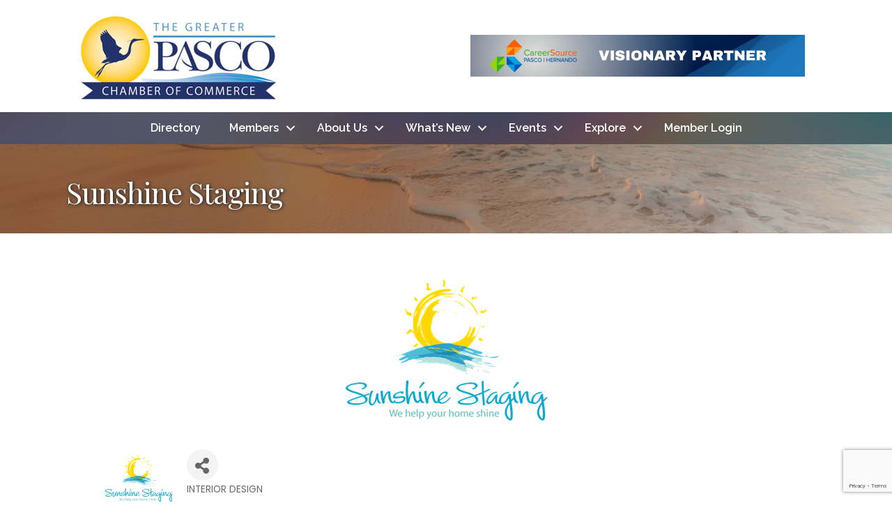

--- FILE ---
content_type: text/html; charset=utf-8
request_url: https://www.google.com/recaptcha/enterprise/anchor?ar=1&k=6LfI_T8rAAAAAMkWHrLP_GfSf3tLy9tKa839wcWa&co=aHR0cHM6Ly9tZW1iZXJzLmdyZWF0ZXJwYXNjby5jb206NDQz&hl=en&v=PoyoqOPhxBO7pBk68S4YbpHZ&size=invisible&anchor-ms=20000&execute-ms=30000&cb=n7jo7tvsn8e4
body_size: 49813
content:
<!DOCTYPE HTML><html dir="ltr" lang="en"><head><meta http-equiv="Content-Type" content="text/html; charset=UTF-8">
<meta http-equiv="X-UA-Compatible" content="IE=edge">
<title>reCAPTCHA</title>
<style type="text/css">
/* cyrillic-ext */
@font-face {
  font-family: 'Roboto';
  font-style: normal;
  font-weight: 400;
  font-stretch: 100%;
  src: url(//fonts.gstatic.com/s/roboto/v48/KFO7CnqEu92Fr1ME7kSn66aGLdTylUAMa3GUBHMdazTgWw.woff2) format('woff2');
  unicode-range: U+0460-052F, U+1C80-1C8A, U+20B4, U+2DE0-2DFF, U+A640-A69F, U+FE2E-FE2F;
}
/* cyrillic */
@font-face {
  font-family: 'Roboto';
  font-style: normal;
  font-weight: 400;
  font-stretch: 100%;
  src: url(//fonts.gstatic.com/s/roboto/v48/KFO7CnqEu92Fr1ME7kSn66aGLdTylUAMa3iUBHMdazTgWw.woff2) format('woff2');
  unicode-range: U+0301, U+0400-045F, U+0490-0491, U+04B0-04B1, U+2116;
}
/* greek-ext */
@font-face {
  font-family: 'Roboto';
  font-style: normal;
  font-weight: 400;
  font-stretch: 100%;
  src: url(//fonts.gstatic.com/s/roboto/v48/KFO7CnqEu92Fr1ME7kSn66aGLdTylUAMa3CUBHMdazTgWw.woff2) format('woff2');
  unicode-range: U+1F00-1FFF;
}
/* greek */
@font-face {
  font-family: 'Roboto';
  font-style: normal;
  font-weight: 400;
  font-stretch: 100%;
  src: url(//fonts.gstatic.com/s/roboto/v48/KFO7CnqEu92Fr1ME7kSn66aGLdTylUAMa3-UBHMdazTgWw.woff2) format('woff2');
  unicode-range: U+0370-0377, U+037A-037F, U+0384-038A, U+038C, U+038E-03A1, U+03A3-03FF;
}
/* math */
@font-face {
  font-family: 'Roboto';
  font-style: normal;
  font-weight: 400;
  font-stretch: 100%;
  src: url(//fonts.gstatic.com/s/roboto/v48/KFO7CnqEu92Fr1ME7kSn66aGLdTylUAMawCUBHMdazTgWw.woff2) format('woff2');
  unicode-range: U+0302-0303, U+0305, U+0307-0308, U+0310, U+0312, U+0315, U+031A, U+0326-0327, U+032C, U+032F-0330, U+0332-0333, U+0338, U+033A, U+0346, U+034D, U+0391-03A1, U+03A3-03A9, U+03B1-03C9, U+03D1, U+03D5-03D6, U+03F0-03F1, U+03F4-03F5, U+2016-2017, U+2034-2038, U+203C, U+2040, U+2043, U+2047, U+2050, U+2057, U+205F, U+2070-2071, U+2074-208E, U+2090-209C, U+20D0-20DC, U+20E1, U+20E5-20EF, U+2100-2112, U+2114-2115, U+2117-2121, U+2123-214F, U+2190, U+2192, U+2194-21AE, U+21B0-21E5, U+21F1-21F2, U+21F4-2211, U+2213-2214, U+2216-22FF, U+2308-230B, U+2310, U+2319, U+231C-2321, U+2336-237A, U+237C, U+2395, U+239B-23B7, U+23D0, U+23DC-23E1, U+2474-2475, U+25AF, U+25B3, U+25B7, U+25BD, U+25C1, U+25CA, U+25CC, U+25FB, U+266D-266F, U+27C0-27FF, U+2900-2AFF, U+2B0E-2B11, U+2B30-2B4C, U+2BFE, U+3030, U+FF5B, U+FF5D, U+1D400-1D7FF, U+1EE00-1EEFF;
}
/* symbols */
@font-face {
  font-family: 'Roboto';
  font-style: normal;
  font-weight: 400;
  font-stretch: 100%;
  src: url(//fonts.gstatic.com/s/roboto/v48/KFO7CnqEu92Fr1ME7kSn66aGLdTylUAMaxKUBHMdazTgWw.woff2) format('woff2');
  unicode-range: U+0001-000C, U+000E-001F, U+007F-009F, U+20DD-20E0, U+20E2-20E4, U+2150-218F, U+2190, U+2192, U+2194-2199, U+21AF, U+21E6-21F0, U+21F3, U+2218-2219, U+2299, U+22C4-22C6, U+2300-243F, U+2440-244A, U+2460-24FF, U+25A0-27BF, U+2800-28FF, U+2921-2922, U+2981, U+29BF, U+29EB, U+2B00-2BFF, U+4DC0-4DFF, U+FFF9-FFFB, U+10140-1018E, U+10190-1019C, U+101A0, U+101D0-101FD, U+102E0-102FB, U+10E60-10E7E, U+1D2C0-1D2D3, U+1D2E0-1D37F, U+1F000-1F0FF, U+1F100-1F1AD, U+1F1E6-1F1FF, U+1F30D-1F30F, U+1F315, U+1F31C, U+1F31E, U+1F320-1F32C, U+1F336, U+1F378, U+1F37D, U+1F382, U+1F393-1F39F, U+1F3A7-1F3A8, U+1F3AC-1F3AF, U+1F3C2, U+1F3C4-1F3C6, U+1F3CA-1F3CE, U+1F3D4-1F3E0, U+1F3ED, U+1F3F1-1F3F3, U+1F3F5-1F3F7, U+1F408, U+1F415, U+1F41F, U+1F426, U+1F43F, U+1F441-1F442, U+1F444, U+1F446-1F449, U+1F44C-1F44E, U+1F453, U+1F46A, U+1F47D, U+1F4A3, U+1F4B0, U+1F4B3, U+1F4B9, U+1F4BB, U+1F4BF, U+1F4C8-1F4CB, U+1F4D6, U+1F4DA, U+1F4DF, U+1F4E3-1F4E6, U+1F4EA-1F4ED, U+1F4F7, U+1F4F9-1F4FB, U+1F4FD-1F4FE, U+1F503, U+1F507-1F50B, U+1F50D, U+1F512-1F513, U+1F53E-1F54A, U+1F54F-1F5FA, U+1F610, U+1F650-1F67F, U+1F687, U+1F68D, U+1F691, U+1F694, U+1F698, U+1F6AD, U+1F6B2, U+1F6B9-1F6BA, U+1F6BC, U+1F6C6-1F6CF, U+1F6D3-1F6D7, U+1F6E0-1F6EA, U+1F6F0-1F6F3, U+1F6F7-1F6FC, U+1F700-1F7FF, U+1F800-1F80B, U+1F810-1F847, U+1F850-1F859, U+1F860-1F887, U+1F890-1F8AD, U+1F8B0-1F8BB, U+1F8C0-1F8C1, U+1F900-1F90B, U+1F93B, U+1F946, U+1F984, U+1F996, U+1F9E9, U+1FA00-1FA6F, U+1FA70-1FA7C, U+1FA80-1FA89, U+1FA8F-1FAC6, U+1FACE-1FADC, U+1FADF-1FAE9, U+1FAF0-1FAF8, U+1FB00-1FBFF;
}
/* vietnamese */
@font-face {
  font-family: 'Roboto';
  font-style: normal;
  font-weight: 400;
  font-stretch: 100%;
  src: url(//fonts.gstatic.com/s/roboto/v48/KFO7CnqEu92Fr1ME7kSn66aGLdTylUAMa3OUBHMdazTgWw.woff2) format('woff2');
  unicode-range: U+0102-0103, U+0110-0111, U+0128-0129, U+0168-0169, U+01A0-01A1, U+01AF-01B0, U+0300-0301, U+0303-0304, U+0308-0309, U+0323, U+0329, U+1EA0-1EF9, U+20AB;
}
/* latin-ext */
@font-face {
  font-family: 'Roboto';
  font-style: normal;
  font-weight: 400;
  font-stretch: 100%;
  src: url(//fonts.gstatic.com/s/roboto/v48/KFO7CnqEu92Fr1ME7kSn66aGLdTylUAMa3KUBHMdazTgWw.woff2) format('woff2');
  unicode-range: U+0100-02BA, U+02BD-02C5, U+02C7-02CC, U+02CE-02D7, U+02DD-02FF, U+0304, U+0308, U+0329, U+1D00-1DBF, U+1E00-1E9F, U+1EF2-1EFF, U+2020, U+20A0-20AB, U+20AD-20C0, U+2113, U+2C60-2C7F, U+A720-A7FF;
}
/* latin */
@font-face {
  font-family: 'Roboto';
  font-style: normal;
  font-weight: 400;
  font-stretch: 100%;
  src: url(//fonts.gstatic.com/s/roboto/v48/KFO7CnqEu92Fr1ME7kSn66aGLdTylUAMa3yUBHMdazQ.woff2) format('woff2');
  unicode-range: U+0000-00FF, U+0131, U+0152-0153, U+02BB-02BC, U+02C6, U+02DA, U+02DC, U+0304, U+0308, U+0329, U+2000-206F, U+20AC, U+2122, U+2191, U+2193, U+2212, U+2215, U+FEFF, U+FFFD;
}
/* cyrillic-ext */
@font-face {
  font-family: 'Roboto';
  font-style: normal;
  font-weight: 500;
  font-stretch: 100%;
  src: url(//fonts.gstatic.com/s/roboto/v48/KFO7CnqEu92Fr1ME7kSn66aGLdTylUAMa3GUBHMdazTgWw.woff2) format('woff2');
  unicode-range: U+0460-052F, U+1C80-1C8A, U+20B4, U+2DE0-2DFF, U+A640-A69F, U+FE2E-FE2F;
}
/* cyrillic */
@font-face {
  font-family: 'Roboto';
  font-style: normal;
  font-weight: 500;
  font-stretch: 100%;
  src: url(//fonts.gstatic.com/s/roboto/v48/KFO7CnqEu92Fr1ME7kSn66aGLdTylUAMa3iUBHMdazTgWw.woff2) format('woff2');
  unicode-range: U+0301, U+0400-045F, U+0490-0491, U+04B0-04B1, U+2116;
}
/* greek-ext */
@font-face {
  font-family: 'Roboto';
  font-style: normal;
  font-weight: 500;
  font-stretch: 100%;
  src: url(//fonts.gstatic.com/s/roboto/v48/KFO7CnqEu92Fr1ME7kSn66aGLdTylUAMa3CUBHMdazTgWw.woff2) format('woff2');
  unicode-range: U+1F00-1FFF;
}
/* greek */
@font-face {
  font-family: 'Roboto';
  font-style: normal;
  font-weight: 500;
  font-stretch: 100%;
  src: url(//fonts.gstatic.com/s/roboto/v48/KFO7CnqEu92Fr1ME7kSn66aGLdTylUAMa3-UBHMdazTgWw.woff2) format('woff2');
  unicode-range: U+0370-0377, U+037A-037F, U+0384-038A, U+038C, U+038E-03A1, U+03A3-03FF;
}
/* math */
@font-face {
  font-family: 'Roboto';
  font-style: normal;
  font-weight: 500;
  font-stretch: 100%;
  src: url(//fonts.gstatic.com/s/roboto/v48/KFO7CnqEu92Fr1ME7kSn66aGLdTylUAMawCUBHMdazTgWw.woff2) format('woff2');
  unicode-range: U+0302-0303, U+0305, U+0307-0308, U+0310, U+0312, U+0315, U+031A, U+0326-0327, U+032C, U+032F-0330, U+0332-0333, U+0338, U+033A, U+0346, U+034D, U+0391-03A1, U+03A3-03A9, U+03B1-03C9, U+03D1, U+03D5-03D6, U+03F0-03F1, U+03F4-03F5, U+2016-2017, U+2034-2038, U+203C, U+2040, U+2043, U+2047, U+2050, U+2057, U+205F, U+2070-2071, U+2074-208E, U+2090-209C, U+20D0-20DC, U+20E1, U+20E5-20EF, U+2100-2112, U+2114-2115, U+2117-2121, U+2123-214F, U+2190, U+2192, U+2194-21AE, U+21B0-21E5, U+21F1-21F2, U+21F4-2211, U+2213-2214, U+2216-22FF, U+2308-230B, U+2310, U+2319, U+231C-2321, U+2336-237A, U+237C, U+2395, U+239B-23B7, U+23D0, U+23DC-23E1, U+2474-2475, U+25AF, U+25B3, U+25B7, U+25BD, U+25C1, U+25CA, U+25CC, U+25FB, U+266D-266F, U+27C0-27FF, U+2900-2AFF, U+2B0E-2B11, U+2B30-2B4C, U+2BFE, U+3030, U+FF5B, U+FF5D, U+1D400-1D7FF, U+1EE00-1EEFF;
}
/* symbols */
@font-face {
  font-family: 'Roboto';
  font-style: normal;
  font-weight: 500;
  font-stretch: 100%;
  src: url(//fonts.gstatic.com/s/roboto/v48/KFO7CnqEu92Fr1ME7kSn66aGLdTylUAMaxKUBHMdazTgWw.woff2) format('woff2');
  unicode-range: U+0001-000C, U+000E-001F, U+007F-009F, U+20DD-20E0, U+20E2-20E4, U+2150-218F, U+2190, U+2192, U+2194-2199, U+21AF, U+21E6-21F0, U+21F3, U+2218-2219, U+2299, U+22C4-22C6, U+2300-243F, U+2440-244A, U+2460-24FF, U+25A0-27BF, U+2800-28FF, U+2921-2922, U+2981, U+29BF, U+29EB, U+2B00-2BFF, U+4DC0-4DFF, U+FFF9-FFFB, U+10140-1018E, U+10190-1019C, U+101A0, U+101D0-101FD, U+102E0-102FB, U+10E60-10E7E, U+1D2C0-1D2D3, U+1D2E0-1D37F, U+1F000-1F0FF, U+1F100-1F1AD, U+1F1E6-1F1FF, U+1F30D-1F30F, U+1F315, U+1F31C, U+1F31E, U+1F320-1F32C, U+1F336, U+1F378, U+1F37D, U+1F382, U+1F393-1F39F, U+1F3A7-1F3A8, U+1F3AC-1F3AF, U+1F3C2, U+1F3C4-1F3C6, U+1F3CA-1F3CE, U+1F3D4-1F3E0, U+1F3ED, U+1F3F1-1F3F3, U+1F3F5-1F3F7, U+1F408, U+1F415, U+1F41F, U+1F426, U+1F43F, U+1F441-1F442, U+1F444, U+1F446-1F449, U+1F44C-1F44E, U+1F453, U+1F46A, U+1F47D, U+1F4A3, U+1F4B0, U+1F4B3, U+1F4B9, U+1F4BB, U+1F4BF, U+1F4C8-1F4CB, U+1F4D6, U+1F4DA, U+1F4DF, U+1F4E3-1F4E6, U+1F4EA-1F4ED, U+1F4F7, U+1F4F9-1F4FB, U+1F4FD-1F4FE, U+1F503, U+1F507-1F50B, U+1F50D, U+1F512-1F513, U+1F53E-1F54A, U+1F54F-1F5FA, U+1F610, U+1F650-1F67F, U+1F687, U+1F68D, U+1F691, U+1F694, U+1F698, U+1F6AD, U+1F6B2, U+1F6B9-1F6BA, U+1F6BC, U+1F6C6-1F6CF, U+1F6D3-1F6D7, U+1F6E0-1F6EA, U+1F6F0-1F6F3, U+1F6F7-1F6FC, U+1F700-1F7FF, U+1F800-1F80B, U+1F810-1F847, U+1F850-1F859, U+1F860-1F887, U+1F890-1F8AD, U+1F8B0-1F8BB, U+1F8C0-1F8C1, U+1F900-1F90B, U+1F93B, U+1F946, U+1F984, U+1F996, U+1F9E9, U+1FA00-1FA6F, U+1FA70-1FA7C, U+1FA80-1FA89, U+1FA8F-1FAC6, U+1FACE-1FADC, U+1FADF-1FAE9, U+1FAF0-1FAF8, U+1FB00-1FBFF;
}
/* vietnamese */
@font-face {
  font-family: 'Roboto';
  font-style: normal;
  font-weight: 500;
  font-stretch: 100%;
  src: url(//fonts.gstatic.com/s/roboto/v48/KFO7CnqEu92Fr1ME7kSn66aGLdTylUAMa3OUBHMdazTgWw.woff2) format('woff2');
  unicode-range: U+0102-0103, U+0110-0111, U+0128-0129, U+0168-0169, U+01A0-01A1, U+01AF-01B0, U+0300-0301, U+0303-0304, U+0308-0309, U+0323, U+0329, U+1EA0-1EF9, U+20AB;
}
/* latin-ext */
@font-face {
  font-family: 'Roboto';
  font-style: normal;
  font-weight: 500;
  font-stretch: 100%;
  src: url(//fonts.gstatic.com/s/roboto/v48/KFO7CnqEu92Fr1ME7kSn66aGLdTylUAMa3KUBHMdazTgWw.woff2) format('woff2');
  unicode-range: U+0100-02BA, U+02BD-02C5, U+02C7-02CC, U+02CE-02D7, U+02DD-02FF, U+0304, U+0308, U+0329, U+1D00-1DBF, U+1E00-1E9F, U+1EF2-1EFF, U+2020, U+20A0-20AB, U+20AD-20C0, U+2113, U+2C60-2C7F, U+A720-A7FF;
}
/* latin */
@font-face {
  font-family: 'Roboto';
  font-style: normal;
  font-weight: 500;
  font-stretch: 100%;
  src: url(//fonts.gstatic.com/s/roboto/v48/KFO7CnqEu92Fr1ME7kSn66aGLdTylUAMa3yUBHMdazQ.woff2) format('woff2');
  unicode-range: U+0000-00FF, U+0131, U+0152-0153, U+02BB-02BC, U+02C6, U+02DA, U+02DC, U+0304, U+0308, U+0329, U+2000-206F, U+20AC, U+2122, U+2191, U+2193, U+2212, U+2215, U+FEFF, U+FFFD;
}
/* cyrillic-ext */
@font-face {
  font-family: 'Roboto';
  font-style: normal;
  font-weight: 900;
  font-stretch: 100%;
  src: url(//fonts.gstatic.com/s/roboto/v48/KFO7CnqEu92Fr1ME7kSn66aGLdTylUAMa3GUBHMdazTgWw.woff2) format('woff2');
  unicode-range: U+0460-052F, U+1C80-1C8A, U+20B4, U+2DE0-2DFF, U+A640-A69F, U+FE2E-FE2F;
}
/* cyrillic */
@font-face {
  font-family: 'Roboto';
  font-style: normal;
  font-weight: 900;
  font-stretch: 100%;
  src: url(//fonts.gstatic.com/s/roboto/v48/KFO7CnqEu92Fr1ME7kSn66aGLdTylUAMa3iUBHMdazTgWw.woff2) format('woff2');
  unicode-range: U+0301, U+0400-045F, U+0490-0491, U+04B0-04B1, U+2116;
}
/* greek-ext */
@font-face {
  font-family: 'Roboto';
  font-style: normal;
  font-weight: 900;
  font-stretch: 100%;
  src: url(//fonts.gstatic.com/s/roboto/v48/KFO7CnqEu92Fr1ME7kSn66aGLdTylUAMa3CUBHMdazTgWw.woff2) format('woff2');
  unicode-range: U+1F00-1FFF;
}
/* greek */
@font-face {
  font-family: 'Roboto';
  font-style: normal;
  font-weight: 900;
  font-stretch: 100%;
  src: url(//fonts.gstatic.com/s/roboto/v48/KFO7CnqEu92Fr1ME7kSn66aGLdTylUAMa3-UBHMdazTgWw.woff2) format('woff2');
  unicode-range: U+0370-0377, U+037A-037F, U+0384-038A, U+038C, U+038E-03A1, U+03A3-03FF;
}
/* math */
@font-face {
  font-family: 'Roboto';
  font-style: normal;
  font-weight: 900;
  font-stretch: 100%;
  src: url(//fonts.gstatic.com/s/roboto/v48/KFO7CnqEu92Fr1ME7kSn66aGLdTylUAMawCUBHMdazTgWw.woff2) format('woff2');
  unicode-range: U+0302-0303, U+0305, U+0307-0308, U+0310, U+0312, U+0315, U+031A, U+0326-0327, U+032C, U+032F-0330, U+0332-0333, U+0338, U+033A, U+0346, U+034D, U+0391-03A1, U+03A3-03A9, U+03B1-03C9, U+03D1, U+03D5-03D6, U+03F0-03F1, U+03F4-03F5, U+2016-2017, U+2034-2038, U+203C, U+2040, U+2043, U+2047, U+2050, U+2057, U+205F, U+2070-2071, U+2074-208E, U+2090-209C, U+20D0-20DC, U+20E1, U+20E5-20EF, U+2100-2112, U+2114-2115, U+2117-2121, U+2123-214F, U+2190, U+2192, U+2194-21AE, U+21B0-21E5, U+21F1-21F2, U+21F4-2211, U+2213-2214, U+2216-22FF, U+2308-230B, U+2310, U+2319, U+231C-2321, U+2336-237A, U+237C, U+2395, U+239B-23B7, U+23D0, U+23DC-23E1, U+2474-2475, U+25AF, U+25B3, U+25B7, U+25BD, U+25C1, U+25CA, U+25CC, U+25FB, U+266D-266F, U+27C0-27FF, U+2900-2AFF, U+2B0E-2B11, U+2B30-2B4C, U+2BFE, U+3030, U+FF5B, U+FF5D, U+1D400-1D7FF, U+1EE00-1EEFF;
}
/* symbols */
@font-face {
  font-family: 'Roboto';
  font-style: normal;
  font-weight: 900;
  font-stretch: 100%;
  src: url(//fonts.gstatic.com/s/roboto/v48/KFO7CnqEu92Fr1ME7kSn66aGLdTylUAMaxKUBHMdazTgWw.woff2) format('woff2');
  unicode-range: U+0001-000C, U+000E-001F, U+007F-009F, U+20DD-20E0, U+20E2-20E4, U+2150-218F, U+2190, U+2192, U+2194-2199, U+21AF, U+21E6-21F0, U+21F3, U+2218-2219, U+2299, U+22C4-22C6, U+2300-243F, U+2440-244A, U+2460-24FF, U+25A0-27BF, U+2800-28FF, U+2921-2922, U+2981, U+29BF, U+29EB, U+2B00-2BFF, U+4DC0-4DFF, U+FFF9-FFFB, U+10140-1018E, U+10190-1019C, U+101A0, U+101D0-101FD, U+102E0-102FB, U+10E60-10E7E, U+1D2C0-1D2D3, U+1D2E0-1D37F, U+1F000-1F0FF, U+1F100-1F1AD, U+1F1E6-1F1FF, U+1F30D-1F30F, U+1F315, U+1F31C, U+1F31E, U+1F320-1F32C, U+1F336, U+1F378, U+1F37D, U+1F382, U+1F393-1F39F, U+1F3A7-1F3A8, U+1F3AC-1F3AF, U+1F3C2, U+1F3C4-1F3C6, U+1F3CA-1F3CE, U+1F3D4-1F3E0, U+1F3ED, U+1F3F1-1F3F3, U+1F3F5-1F3F7, U+1F408, U+1F415, U+1F41F, U+1F426, U+1F43F, U+1F441-1F442, U+1F444, U+1F446-1F449, U+1F44C-1F44E, U+1F453, U+1F46A, U+1F47D, U+1F4A3, U+1F4B0, U+1F4B3, U+1F4B9, U+1F4BB, U+1F4BF, U+1F4C8-1F4CB, U+1F4D6, U+1F4DA, U+1F4DF, U+1F4E3-1F4E6, U+1F4EA-1F4ED, U+1F4F7, U+1F4F9-1F4FB, U+1F4FD-1F4FE, U+1F503, U+1F507-1F50B, U+1F50D, U+1F512-1F513, U+1F53E-1F54A, U+1F54F-1F5FA, U+1F610, U+1F650-1F67F, U+1F687, U+1F68D, U+1F691, U+1F694, U+1F698, U+1F6AD, U+1F6B2, U+1F6B9-1F6BA, U+1F6BC, U+1F6C6-1F6CF, U+1F6D3-1F6D7, U+1F6E0-1F6EA, U+1F6F0-1F6F3, U+1F6F7-1F6FC, U+1F700-1F7FF, U+1F800-1F80B, U+1F810-1F847, U+1F850-1F859, U+1F860-1F887, U+1F890-1F8AD, U+1F8B0-1F8BB, U+1F8C0-1F8C1, U+1F900-1F90B, U+1F93B, U+1F946, U+1F984, U+1F996, U+1F9E9, U+1FA00-1FA6F, U+1FA70-1FA7C, U+1FA80-1FA89, U+1FA8F-1FAC6, U+1FACE-1FADC, U+1FADF-1FAE9, U+1FAF0-1FAF8, U+1FB00-1FBFF;
}
/* vietnamese */
@font-face {
  font-family: 'Roboto';
  font-style: normal;
  font-weight: 900;
  font-stretch: 100%;
  src: url(//fonts.gstatic.com/s/roboto/v48/KFO7CnqEu92Fr1ME7kSn66aGLdTylUAMa3OUBHMdazTgWw.woff2) format('woff2');
  unicode-range: U+0102-0103, U+0110-0111, U+0128-0129, U+0168-0169, U+01A0-01A1, U+01AF-01B0, U+0300-0301, U+0303-0304, U+0308-0309, U+0323, U+0329, U+1EA0-1EF9, U+20AB;
}
/* latin-ext */
@font-face {
  font-family: 'Roboto';
  font-style: normal;
  font-weight: 900;
  font-stretch: 100%;
  src: url(//fonts.gstatic.com/s/roboto/v48/KFO7CnqEu92Fr1ME7kSn66aGLdTylUAMa3KUBHMdazTgWw.woff2) format('woff2');
  unicode-range: U+0100-02BA, U+02BD-02C5, U+02C7-02CC, U+02CE-02D7, U+02DD-02FF, U+0304, U+0308, U+0329, U+1D00-1DBF, U+1E00-1E9F, U+1EF2-1EFF, U+2020, U+20A0-20AB, U+20AD-20C0, U+2113, U+2C60-2C7F, U+A720-A7FF;
}
/* latin */
@font-face {
  font-family: 'Roboto';
  font-style: normal;
  font-weight: 900;
  font-stretch: 100%;
  src: url(//fonts.gstatic.com/s/roboto/v48/KFO7CnqEu92Fr1ME7kSn66aGLdTylUAMa3yUBHMdazQ.woff2) format('woff2');
  unicode-range: U+0000-00FF, U+0131, U+0152-0153, U+02BB-02BC, U+02C6, U+02DA, U+02DC, U+0304, U+0308, U+0329, U+2000-206F, U+20AC, U+2122, U+2191, U+2193, U+2212, U+2215, U+FEFF, U+FFFD;
}

</style>
<link rel="stylesheet" type="text/css" href="https://www.gstatic.com/recaptcha/releases/PoyoqOPhxBO7pBk68S4YbpHZ/styles__ltr.css">
<script nonce="93vISo9bNcM1LoxjHGLIqQ" type="text/javascript">window['__recaptcha_api'] = 'https://www.google.com/recaptcha/enterprise/';</script>
<script type="text/javascript" src="https://www.gstatic.com/recaptcha/releases/PoyoqOPhxBO7pBk68S4YbpHZ/recaptcha__en.js" nonce="93vISo9bNcM1LoxjHGLIqQ">
      
    </script></head>
<body><div id="rc-anchor-alert" class="rc-anchor-alert"></div>
<input type="hidden" id="recaptcha-token" value="[base64]">
<script type="text/javascript" nonce="93vISo9bNcM1LoxjHGLIqQ">
      recaptcha.anchor.Main.init("[\x22ainput\x22,[\x22bgdata\x22,\x22\x22,\[base64]/[base64]/[base64]/ZyhXLGgpOnEoW04sMjEsbF0sVywwKSxoKSxmYWxzZSxmYWxzZSl9Y2F0Y2goayl7RygzNTgsVyk/[base64]/[base64]/[base64]/[base64]/[base64]/[base64]/[base64]/bmV3IEJbT10oRFswXSk6dz09Mj9uZXcgQltPXShEWzBdLERbMV0pOnc9PTM/bmV3IEJbT10oRFswXSxEWzFdLERbMl0pOnc9PTQ/[base64]/[base64]/[base64]/[base64]/[base64]\\u003d\x22,\[base64]\\u003d\x22,\[base64]/Chwc+K8Kaw7hiDDPDrcOmGcOVIlnCvGUZRHhwecOWUMK/[base64]/Cj0PCiGwdwrXDhCbDo1zCqMKAXMOYwp11wrLCg1/ChH3Dq8KcHjDDqMOeTcKGw4/Do1lzKH7CisOJbVXCmWhsw4LDvcKoXVzDmcOZwowWwrgZMsK3KsK3d3jCrGzChAAhw4VQUk3CvMKZw6nCtcOzw7DCpsOJw58lwqNcwp7CtsK4wo/Cn8O/wqIow4XClR/CgXZ0w6jDnsKzw7zDuMOhwp/DlsKOM3PCnMK9aVMGFsKAMcKsPhvCusKFw49rw4/CtcOFwqvDihl4WMKTE8KPwqLCs8KtCgfCoBNgw6/[base64]/CpVbDrsOUYWQWw5FowrfCv1t9dhMfRsKmJznCkMOCWcOewoFQfcOyw5onw5jDjMOFw4Qpw4wdw7UzYcKUw5EyMkrDqjNCwoYYw6HCmsOWCD8rXMO1ATvDgUnCgxlqBg8HwpBawpTCmgjDri7DiVR8wqPCqG3DuEZewpsAwrfCiifDrsKQw7A3MHIFP8K/w4HCusOGw4zDmMOGwpHCn1s7esOYw6Rgw4PDlMKeMUVbwqPDl0AcZcKow7LCn8OWOsOxwokJNcOdPMKpdGdQw5oYDMODw6DDrwfCm8OOXDQGfiIVw4HCjQ5ZwpXDsQBYfcKFw7RVYMOww6nDt3/DlMOZwoHDmnhLAwDDksKWbnfDmm50CRrDpsOUwqXDu8OlwpXCtj3CpMKSAx7CvMOAwoU3w7vDmEhRw6krM8KHI8KYwpzDrsKeSHV/wqrDly0qXBdQRsKsw6JjY8Onwp3ChQXDo0tZecOiMzXCmsKuwrfDhsK/woPDlxtkRy0EeA9FNcKDw7B8bFrCjcK+GsKiTGTCuybCiQzCv8Ogw5zCjwHDjsKzwqPChcOxFsOnE8ONHFDCsnk3QcKQw7bDpMKUw4LDmMKbw7dZwrJywo7DiMKGGMK5w5XCknjCksKwTwLDtsOSwoQxAFHCvMKuJMOeAMKaw7/CvMKrbxbCik7ClMKqw7sAwpJPw7t0ZHUiJD9ywpjCqw3DgjNSeAJmw7IBVCINRsOrE2xUw605H38dwp4WQ8KpRsKyLxDDoFnDuMK1w73DqUXCt8OHLBcUEyPCisK0wrTDs8KQdcO/F8KDw4XCgX3DiMKiGkXCisKqK8OiwqTDn8KNZ13DgR3DhE/DkMOqacKlQ8O5Y8OGwrFwLcOnwqnCqMOwWBLDjiMEwpDCuWkNwqd2w6rDi8Kww4IwH8ODwr/[base64]/[base64]/wp7CqsOOdMO9wo/CksOYb1bDrMKGw6ESw4w0wox0WnIwwosxPnV2J8K8cHzDrlkBXXAQw6XDisOBdcOAYsO9w4s9w6Vow4TCuMK8wp7Cl8KABR/DmmzDnxNKQTbCsMOPwqUZYxdsw7/Cr3V9woXCocKBIMO8wqg9wrBawpd4wq59wprDtkjCun7Drx/DjBXCmS1bB8OSIcKDeG3DvgPDuyIaDcK/wofCvsKcw5A7ZMODBcOnwobCmsKfAHDDmcODwpEewpVrw77CvMOHfGTCscKKMcOUw7fCnMK+woQEwpAtLxPDssKia1jDlx/Ch1gVR2JKUcOlw4fCilVnGFvDhcKmJ8OpEsOkPgMYUGo9Kg/CplfDpcKfw7rCuMK7wpNPw6rDnzbChw/Ckw7ChcO0w6vCqsO+wqEMwp8INRt6Smx9w7HDq2bDtwPCoyrCmsKNFB1Od3xSwqhfwoBFVMKvw7hwTGvCp8KHw6XClMKbYcOdYcKsw7/CtcKRwr/DtR3CuMO9w7XChcKRK2YSwpDCgMOOwo3DtwJdw5rDq8Kww5/CiA4uw60wM8KBaRDCmsK3w6caTcOLM3jDkSwnHh5pOsKZw7dFCyPDh3DDmQBFOF9GFTDDoMOMwqTCpTXCoiQoZy9QwqUKOlkfwo3CocKjwolGw4Z/w5fDssKUwqw9w5k+wpPDjzPClifCmMKgwofDgz7DlErCgMOVw5kDwqRDw5t7BcOQwo/[base64]/[base64]/[base64]/DhMKwb07DtBjCmE/CpDpXOMKOM0rDgQpFw6lTw6txwqHDg309wqJcwpbDh8KOw59Cwq/Dr8KRPjFtK8KOVsOeBMKowqLChVjCmwfChC09wrvCqQjDtmoSCMKhw4jCucOhw4LCo8OQw6PCjcOjdcKbwpHDuw/DtBrCqMKLSsKLZsOTIFF4wqXDkTLDg8KJEMK8cMOCYDckGcKMdcOtfRHDrgRGYsKbw73DqMOUw5HCunRGw4Ipw6oJw7F2wpHCqGnDsh0MwojDhDzCp8OSIhA6w4dxwrs8w7ApQMK1wr4JQsK9wqnDkcOyUsKoQ3Nbw7bCuMOGBxBEX2nCvsKTwo/Ci33DiUHCuMKwJ2vDmsO3w6jDtT8KL8KVwqYnYS4LcsO9w4bDgyvDgnVTwqRVfsKOYjJDwqnDmsO0R2ccHBPDpsK4OFTCqQzCqsKxacOYW0ppwrpyBcKKwqfCu2xFH8OeZMK2HkfDosOYwohWwpTDsF/[base64]/w4PCulkdNMODfFTDk8OWw4PCjA/Cq1HCqcO8w7vCuVEHUMK9RmHClVnDncKKw41qwpXDlsOcwqojEG7DngxewqQMPsOkbmoqdcOowqN+WsKqwqTDo8OPMAHCp8Kgw53DpwfDi8KFw6TDqMK3wpsywoVBRGJWw4fDuThdKMOjw6jCj8KpH8O9w4/Dj8KzwpIWT1ZWQcKOEsKjwqkADcOjOMOvKMO4w5zDtUDCtX3DqcKKwr/CqcKAwrxZacO3wpPDmFcpKgzCrzcXw5Axwq0GwojCn1DCrMKHw4DDvVRewqfCp8OuJTLClcOXw4pUwp/[base64]/DjsOqF8OVwrHDosKow4rDkSE0w6fChsKlwqQ3wrnCuh7Cq8O/wpPCjMK/wqUUIxfClUJfdsOoccKKVsKxNcOoYsKkw4NcIDvDusKgWMOFQydLPcKOw4A7w5XCvcK8wpsZw4jDi8OJw5rDumAjRRtgajIWGW/[base64]/CssK8Xj/Dl1nCocKJwqLDp8OBw6MRVQjCkGTCvlI3wp5nQ8KpUMKJGW7DlcK6wo4mwrZlMGHDqVLChcKALhF0MV87DH3Dh8KYwoMBw6rDs8KLwpJyWC8XChoQecOdUMOEw61JLsKqw7Q8wqkPw4XDpgHDnS7CrcO7X14jw53CjQxWw5rDlcKSw5IUw7ZcFsKsw7wmCMKfwrw/w5XDjMOsa8Kew5TDvMOxYcKHKcKLDsK0MTnDqlDDu2RPw7rCvhZUEXPCgcOvNMOhw61JwqwSWMOJwqbDu8KSfwPCuwdiw6rDrxnDk1wywox+w7jCiX8fbiISwo/DmmNpwrrDm8Ogw7YUwqcXw6DCksK1SAA5CxTDq15IVMO3fMO+KXLCtsOxBnpew5nCmsO3w5LCn1/DtcKUUngwwotLw5nCgGfDr8Oww7vCjMKhwrTDgsKrwqlwScK2GjxDwoUedlRIw4gmwpLClsOfwqlDIsKyfMO/OsKfV2/Co07Dtzclw4nCqsOLRAkidmHDmmwQMUHCtsKke2/CtAnDgm7CpFo/w5p9ajPDiMOvX8KHw7zCjMKHw6PCsWQnMcKIRzjDrMK6w5fCniHCghvCk8O8ecOfQMKCw6V5w7/CtgtmRkhjwqNHwo1xZEtSfH5fw68XwqV4w5bDg34mO3DCocKPw4hLw5o9w5LClcKWwpPDqsKcYcO9XS1Tw4p+wo8ww6UIw7MLwqPDvSfDuH3Cj8Odwq5Fb1VGwovDv8KSV8Ove1E4wo0cE0cqZcOAMBkFGMOnKMOqwpPDssKFWz/CrsKHfxwcVnlIw4LCmB3Dp2HDiFQLdsKkcwnCjHhMHsKWBsOIQsOyw73DgcOAN0wcwrnCvsOWw5xee0oMAV/Chxt0w7bCgcKAWlzCqXteHyXDukrDo8K6DgZuFWjDlQRYwqMewprCpsONwpbDtVjDhsKaBMODw4DDiEcDw6/DtX/DmXNlcFPDplVNwocAQ8Kqw6MFwolZwph8wochw5pZTcO+w4QtwonDnBEDTCPChcKLGMOzP8ORwpMBI8OGOQ/[base64]/CpzZmG8OuEsO0DsObecKfcGrDiQTDl1TDhE3DlC/DuMOJw4hOw7p4woXCmMKbw43Dmm1ow6AIB8KLwqzDpcK1wq/Crw0jdMKqBsKrw4cWeBnDncOowpsJM8K0csOnOGnDsMK/w4pIR0sPb2zCni/DhMKgJwDDmGZ1wojCqGbDkynDpcKcIGvDoETCg8OFaUswwoUJw7ceQMOhMl9JwqXCgiTCrcKEHwrCh2nCuDEGwpfDpGLCssOWwojCjTl5SsKXS8KHw7ZqbsKUw6dBccKvwofDpyFdMX4OOH/DjB5Pw5AEeXA7WDcaw5sPwp/DiQN8F8OtawDDqijCk13DscKvb8Oiw69TRWMfw74LA2AwZcOmSU8Vwo3DpwA5wrdMUsKJNg0pBcOUwr/DrsOZwpbDpsO5asOPwowkf8Kdw43DlsOhwojDk20LXgTDgmwNwrnCq0PDhzF0wpgPFsODwrPDk8Ocw6/[base64]/DnsKRw7fDg0t6w7VWcxJfw6t7UFUWMnrDl8OJenzCsmfCs0/DksOjJlTCh8KCPC3Dii7Co1dgDsO1wqLCtGjCqnA8BEHDs3zDjMKBwr0bMkgLd8O2X8KKwr/Ct8OIIhTDnxrDncKyKMOwwo/DnsK3U2jDi1DCkAVWwr7CmMKvR8OKTWlEZVnDosKCFMOwdsKCN2bDssOKJMKbGDnDiT7CtMO6AsOiw7Uowo3DjsKOw5rDihNJJmvDqkEPwp/CjMKsVMK/[base64]/w6zDqTfCg8KPwo/DhTvDo8KoMMOHw60LTGrCksKrSBsVwrx/wpPCtMKNw7rDt8OUdcK8woNxWCPDosOQacKgf8OaJ8Ovw6XCuw3Ck8Ofw4fDvUhoFG0BwrlsdwjCqsKFN2hMC1Abw4hzw6jDjMO0MDzDgsOETT7CucOBwpLCowbCiMKyWcOYaMKqwrkSwowvw7HCqRXCtE/DtsKRw7VLdldbBcKFwrrDslTDvsKGIhHConA4w4fDo8Ofw4wowrfCtMOjwr/[base64]/w73Dkg4kwoc/[base64]/DgAbDvcOJwofDs8KAwppfKw87BmlhQmzCjQHDqcOvw6HDm8KcWMOpw5FhLX/CtmErDQfDr15uZsO0L8KjAwTClmfDmy3DhFHDiSPDvcOzJ0csw4PCqsO8fGnCs8KKNsOVwoNYw6fDt8Ocwq7DssOjw7PDo8OhCsKyeX7DlsK/[base64]/[base64]/FcOSw4oCfsKbfhEzwqJIwrY4R8KnN8KuVMOZXnJewo7CsMOLEkIJbnFTHCR+W2zDllMfDMORcMO4wr3Ct8K0UwRxfsO6FwQCbsKWwqHDhhdQw59TUknCmUFaZl/[base64]/[base64]/wrZWwqURIVcDwqt0FFXCqAPCuybDk0vDqjnDvU1kw6PDuSTDt8Obwo7CswDCtMOfRl5swplhw557wprCn8OyChwQw4ZqwrJAVMOPecORbsK0b242DcK/KzjCiMOnQcKhLzp1w4nCn8OBwprDrMO/GjoRwoUiJgbCs1/[base64]/Cl0zDlMKJw6lGw6bCl0vCoUHCo8OIXMObw5cQV8ONw7bDqsO8w45TwoLCvWnCuC4/STEdK30TT8OgWljCoQvDhsOPwqzDgcOCw6kDwrfCvhBIwrhBwqTDoMK+aTMTA8K+dsOwacOMwpnDvcObw6PCm1PDrgh1NsOZIsKdecKxPcOxw63Dm1JWwpDCr2J7wqVyw6tAw7XDg8Kmw7rDr07Cog3DssOHLj3DqAbCnsORC1t/[base64]/[base64]/DncOww6k7w4NxZA/CjmlBwpbCsXoaBW7DnsOuw5DDsx1rT8Knw7UYw5HCm8K0wovDtcOSP8KIwqsZP8O8XMKIdcOzOnozwp/CnMKkM8K3XBhYUcOdGyrClsOZw7gJYxTDoH/CqjDCgsOBw5bDmgrCunzCqcOEw7gTw7Zkw6ZiwqrCpsO+w7TCmT8Gwq1FYFvDv8KHwrh7Y1IPUHVHaTzCp8KoDT8GND9LRsKAKcO6NcKZTwHCssOPPTXDssKsCMOAwp3CoTcqPyEkw7sFfcO9w6/CgAleUcKvenXCn8Oow6dxwq4ZNsO3UiLDqR/[base64]/Cn8OidQ8YwovDrDgca3gWWB8eHkLDujlkw58ow7JyLsKZw6VlfMOeecK8wot+wowYfQVtw4fDsEZFw5B3BsOYw5UXwq/Dpn3Cgxs/f8OKw7xNwpFxRMO9wo/[base64]/[base64]/HGB6Bg3CusOVWsKeanXCr8KFByrCq1/Cjm0OwrTDhHQOQsO+wrrDnGNFLh00w6vDj8O/fQccKsOQHMKGw6HConnDnMO+N8Ojw6Vyw6XCj8ONw4zDkVvDq17DkMKGw6rCrkjCt0jCm8Ksw6QUw5BiwrFifwklw4XDhcKxw6gYwpvDu8K1dMOAwrlNBsOaw5QvHSLCv3Few6ZAwpUNw4U4wrPCisOpOgfCiX3DoB/[base64]/Cj3vDksO+X8KLwrYnwqfCmsO1w5jDlsK8e8O/w43Donc/ZsKMwofCkcO0b3PDtEp6G8OcCkRSw6LDtMO4ZQXDrE83csOWw757YkIwfELDnMOnw58EUcK+CmXCgn3Do8K9w6gewpRxwqTCvF/[base64]/Cj8KAw4RsbGzDr8OCwoTDnE3Dpg7Dt8O1D8OiwqLDkUXDqkTDti7Ctko4wqk1G8Ojw6LCgMOTw6oDw5LDkcOPbSRyw59vX8OwZ2t/wq83w5TDgVtbelrCiTXCj8KWw6RfI8OpwpwpwqAZw4bDmMKwdnBAw6jCmW0MQMOwOMKlEMOSwprCh3EPYMK5wpPDqMOzEm9nw53DrcOgwphOdcOHw63CtDoWTUTDpgrDjcO/w4h3w6bDjMKdwqXDuzzDtWHCgQjDosO/woVzw6VEXMKdwoFEagduUsKYFTRdfMKXw5FOw5HCnlDDolfDklvDtcKHwqvCoWrDgcKuwovDkkbDk8Kow5bCqCM9w4lxw6Jjw6o1eXJWBcKJw64dwrXDisOgw6/DhsKveT/[base64]/AsOmAn/Dnk7Ci8OaAEDDrsKQw73CoMOsEz5yw7vDhTZ2Qm3DsU/Dvwcfwr00w5XDh8O+Wj9Ew4MjWMKkIhXDlUZJVMKBwo/DjnTCmcK+w4tYahnCgwFvA0jDrEcQwprDhFpow5LDlsKbZUbDhsOewqTDj2JxASdkw7dbLDjCryo4w5LDt8KYwojDiw3CgsOsRVXCv3TCs1ZrGSY/w60GXsOAHcKxw5DDhy3DqXLDtXFja3Ucwop9GsKKwoY0w68jcw5aMcOAI33CkMOOWHgIwqDDtl7ClHTDqzPCi3VZR1MCw7tqw7zDiGbCokvDt8Orwo4hwpPCkhwLFwt7woLCrXsAPTlpBRXCucOvw6g7woMWw4YIM8KhMsKZw4wrw44VT3/Dk8Ocwqhaw5jCtBA9wrsBVMKzw6bDv8KxesKmEEjCvMKswovDrHlqT0VuwrIjOMOPB8KCR0LCscOVwq3Ci8O1FsO8c1k2PRRjwqnCu3g+w7jDo1rDgVg0woLCmcOLw7/DjSzDucKeABE+FcKpw4bDtGNXwr3DlMOdwpXDlcKyS2zCl2Jbdjxob1HDiC/[base64]/DsBAOcHPDh8KxWjXCumsLwrB5MMKzf8KVw63DgsKLwrIqwr7DiCfDpMKMwoTChyIlw6nCtsKZwpkGwoNgHcOQw5EwAMOXFnowworCgMOBw45Kw4tFwpDCi8KPY8K6F8O0NMK4DsOZw7s5LijDqUzDssOFwrwcLMO/e8KMeHPDu8K8w40XwoXCvAnCoGbCgsKBwo16w64IHsKzwpvDkMORJMKnaMOVwqvDkm8zw5FvSRNswpsyw5ESwqpuUx5Dw6vCmBBWJcKSwr11wrnCjB3CrU9MVyPCnBjClMOKw6NpwrHCo0vCrMOfw7nDksObZDwFwrXDssOSDMO3w4/DmUzCjnfCmcOOw6bDusKza3/DpkfDhkvDlMKvQcO6J39WWwEUworCq1NAw67DucOBTsOvw5jDkGZ+w6pxU8KkwrQiCjQeESvDuGPCpVtzHsOww6l7VsOJwoAzBAvCnXE4w53Dp8KJBsKMVsKXDsOmwqHCncK/w49fwplSTcOidFbDgXQ3w7bDsxTCsRQUw5xaGsKow4E/wqXDh8Ogw71FRSgYwprCm8ODbGnChsKKQMKnw7k8w5okAsOEFcOYG8KEw6Y0XsOMFBPCrCYPbHgOw7bDhmYtworDvsKObcKkVcOdwovDo8K8GynDjMOHIF8owpvClMOHNsKkHXrCk8KiYSvDvMKZw5lBw6RUwofDucKKdn9/B8OcWHrDp0tZMMOHMDXCrcKGwqltZDXCom3Cn1DCnj7Dvhgvw5Zrw6vCrEvCoAIcc8OdfAMsw6LCq8K2HVLCgG7CssOSw71dwogRw60MbwvClAnCosKow4RFwrMpQ3Q/w6o8OcO6TMOuPMOjwq9sw7jDvi85w4/[base64]/ChMO1dMKGRzcDwro7w75NccKSw6Y/JihKw45de0gkOMOQw5/[base64]/DjSN9PsOdRi4/[base64]/CuD10wp/CmMOCKzDCsMOoOcKsw58LwrPDhy0ow6pNAkBXw73DtGzDqMOBM8OEwpLDrcOfwp7DtxXDvcK7C8O7w6EQwofDrMKnwo/ChcKyQcKJcUJxZcKZKgjDqDrDmcKHbsOWwqLDusOeZiMbwqLCjsOTwrUBw6HCrBbDlsO0w67DvsOhw7LCksOawpwfGiN/HA/Cr2Euw78XwpFcEwZfOAzDg8O0w5LDvV/CgMOsGSHCsDTChsOnB8KmDz/Cj8OiKMKiwo9CMHEgBcKjwp1Nw73Cjitnw7nCtsO7EsOKwqIJw5BDN8KXDlnCk8KqOMOOZQRqw43Ct8ONFsOlwq8dwqpnQhNfw6bDgzYIM8KNIMKQKU0iw607w5zCu8OYPMOfw7FKEcO7CMK5HjM9wqTDnsKHFcKHEsKBccOfVsOKXcK2FGRbO8KHwoc/w5zCq8Kjw41jCBzCrsO2w6XCpDJUFQgpwobChH0uw5vDrFTDnMKHwos7XCvClcK4KQDDhcOFdVLCjC/CuUx1N8KJwp7Do8OvwqFWKMK5S8KQw44gw7LCkzhDK8O5DMOrDFFsw73DqSsXwoAXNsODAcOoIxLDvAh/TsOMwoXCqxzCncOne8OFT0E/LWwUw54GISrDiDg9w5jCkjjCrVRVFQjDiQ/DmcOcw78zw5XDssOmKsOPXHhKRMOOwpMRNn/[base64]/Dl8O3B8OEHgI5w6ILw4x3B2PCngVmwoA3w6d5D3oGbcK9NcOJS8KWMcOWw4pQw7vCscOPDGXCvANHwrkOFsO+wpTDlEY4Xm7DvzvDp0J0w7zCgBcuMcOcNiPCpE3CqiNYSyjDqcOXw6JndcKpCcKVwollwp0ZwpIaMlUtwpXDjMKvw7LCnlFEwofDknIqLFlaD8OJw4/CinXCtCkcwo7DrgcrdFwDA8OPSlTClsKow4LCgMKrTwLDjgB+S8Kywr8DBG/DqsKxwotLCFUqaMKqw5nCgwrDicOow6QMYzbCsHx+w5VGwqRgDMOHKjHDhgHDlMOZwpBkw7NTGk/DvMOqSDPDt8Ocw5TDj8KCIzM+FcKgwo/ClVNRaxUMwpMwKVXDqknCkQ99W8K5w5Uvw7nDvEvDilnCuBjDlEnCnDLDtsK8UsKUQCEZw6sOJTV7w6ISw7gpLcK5NSkAPV4cDDVUwqnCm1PDgjfCvsOcw6I5wpMmw7TDtMKmw4ZpUsO3wo/DucKUEyXCnTfDusK1wqFvwo8Aw4EoKWXCqDNkw6QeLC/Cs8OxPMONVn/ClFEyJ8KLwoI1cT4dHcOFw6vCiiY/w5bDsMKIw4jDhMOWMQdUTcKBwrrCmsO9RyXCq8OGw4vCnDTCm8O8w6LCiMOyw6gWOCDCtsOFRsOkSWHCo8KLwpPCmSkdwpjDkA19woHCqiIzwoTCocO3wqN4w7wrwqnDicKCd8K/wp7DtC90w5Auwqpzw4PDscKQw7YWw7RlJcOhIX7Dj3zDssKiw5Ugw6UCw4EQw4wdXxxcK8KZGcKDwocldEPDjw3Dg8ONQVc3CcKqH1Qlw6Brw5bCisO8w4fCvcO3L8OUT8OEWnPDicKxdsK9w7HCgsOEDsO1wrjDhW7DuW7CvS3DqikVCMKXAsK/Wx3DnMKjDnkHw6TCmT/[base64]/DrypIaE8ifyHCpcOPUcOpfsKGN8KFL8KpwplPLxXDp8OPL33DvcK/w6gMN8OFw6oywp/CgWlIwpDCtVAQMMOKfsO1VsOXW0XCkXfDojlxwq7DvB3CvnU2F3bDssKoO8OoXTDDvklANcKHwr9qMQTDqQlRw5hiwr3CmcO5wr9Sb0XCnTXCjSgPw4fDphUEwoTDnXdEwqHClVpjw4TCqh0pwpRSw4ckwq8uw5NUw4BiNsKmwo/Dkg/CkcOfOcOOQcKHwr3DnjFhRjccWcKCw6nDkMKJX8OVwrVZw4MvKxkZwrfCt3hDw7/Dlwkfw6zCnwUIw71ww5/[base64]/[base64]/[base64]/DlsOPwpvDjcOGS3V1w67DiQN6JAPDrcOrBMOvw7fDi8O+wrR2w5TDv8KqwpPCoMOOGU7CmHQsw4nCjSXCqkvDgMKvw7dQdcOSccKzBEbDhjAfw5LCtcOxwr56w77DvsKQwoHDg1wQM8O9wr/[base64]/w7jCnMOUw5HCp8OtwqzDnVrDkMO7w5/DmW3CqXDCqsKWAi5SwqNFZWTCoMKkw6rCo13DmHnDv8O6NB5Sw7g2w6ozWXwCcHp5eDFCAMKWGsOzEcK+worCoyfCrsOWw7kDXRZpL2PCiC4pw6/[base64]/CrcOkwqx3w7s8DcOyw5YuWHc2QT10w5UwUxbDnDonw4jDocKveGghYMKdGsK8GCp7wrbDo3xQVTFBIMKPwpHDnEskwopXw51kXmjDjFfCv8K3L8K/wqLDscOywrXDosO9HDHCs8KfTT/Cn8OBwoxAwqzDssK9wptYZsKywpwKwpEAwp/CllEgw7d0bsK3wp0vIMOgwqPCnMOiw51qwqDDjsOMBcKRw7xzwqfCtwMYIMOHw6Aww6fCpFnCj2fDjRk1wrQBf2vDiX/DlRdJwpnDm8OOdSRZw75ZdXbCl8O1w7fDhx/DvDLCuDPCsMObwqJBw6VNw6bCrnDCh8K9WcKHwps+WmpCw4MYwqEAe1gIQcOZw4EBwrrDpANkwrvCrXrDhlTCpk84wrvCoMOmwqrCrkkzw5d6w7ZzScOIwoXCisKBwoHCu8KCL1tCw6TClMKOXw/CnMOJw78Fw47DpsK6w78VLWvCiMOSNRPCgcOTw61EaUtiwqJ5Y8Kkw4LClcKPCh4dw4ktYMO9w6BDCwZow4BLUR3DosKhbS/Dok0lLsOTworCk8Kgw5vDpsOawr4vw4fCn8OtwrFhw5HDvcOmwofCn8OwVDhpw4fChMO7wpHDl34nGAlIw7/DnsONXlPDjGbDoMOaYFXCmsOTQMK2wqXDs8ORw6LCkMKxwql/wokNw7ldw47DmlnClCrDhiTDscKdwoLDi3NIwpJZNMK1PMK9RsO/[base64]/[base64]/DojvCj8KHBMOkwq/[base64]/CoHbDoMOCw6gtwoI+w5lww6oKwr3DnMO9w5vCrsKfcMKwwpMSw6vCsAtdQsK5H8OSw57DqsK+w5rDhcKLeMOEwq3CgxQRwqVpwpULc0/Ds1nDgRhjYjsTw5RaIMO/GMKEw4xiCMKnIMOOSSwpw5XCh8Ktw5XDoGDDpA3DtmhDwqpywpxOwqzCrRpmw5nCuio/IcK1w611wrPChcK6w4EuwqITJ8OofFXDn3J5GMKYfHl9w5/CksODP8KPKGwMwqp9ZsOKd8Kow7Y2w6/Cs8KGUyUHwrc5wqDDvBHCmMOgbsOKGyDDj8O8woRWw6Mhw6/DlVfDi0t6w7gSKSDDmj4NHsOmwpXDv1dDw57Ck8OecH8iw7HCgMOTw4TDocOmfxxLwrIkwofCrGIgTRbDliTCu8OTwq7CtRhNOMKcCcOWwp/DtFDCshjCicKfPBIrwqhiUUfDi8OXSMONw4LDo0DCmsO4w60+b2x7w6TCocO6wrMhw7XDkmPDmgvDgV9zw4LDr8Kbw53DqMK9w7HCuww1w7ctTMOBMC7CkQPDo2wnwoIyOlUeE8O2wrVjB1k8bnjCiC3CnMKgNcKyX3jCoBApw5FYw4zCslJRw7YmZT/Cr8OGwrJQw53Cg8O8RXw6wozDisKqw6NaDsOSw7ZZw7jDiMOywrMow7Z/w7DCpsOfSi/DjC7Ct8ODR20Awp1EKFLCr8KWacK5wpRIwoofwrzCjMK7w7cXw7TCpcKZwrTCh013EBDDmMKfw6jDrHRswoVuwpfCrQRxw67CmA/DlMKUw6Riw43DmMOFwpEucMOpL8O7wq7DpsKTwo1BY2Nkw7BwwrjCjX/Cry44UDQWaGnCssKJU8KCwq9nA8OndcKBaxxvYsO2AAUFw5hMw7odacOoTMOWwp7CiUPCpTUeEsKawpnDqhlfJ8OiHMKrb2F+wqzDvsOHTBzDoMKDw4BnAyfDjsOvw4sQcsO/SRfDpwNGwpxPw4DDisKcUsKswo7CuMKUw6LCtC1NwpbCi8KtFDfDp8O9w7JUEsK3DR4PO8KIfsOzw5nDtG8pO8OJcsOFw4zClAPCosKIWMOXLinCl8KlBsK1w5UcGAgca8KRE8KJw6TCpcKDwqxjMsKBJ8OEwqJpwrzDhMKBQUbClTFiwoh1EnVxw7rDpT/[base64]/[base64]/DhG8yw5vDkg4pD8KhD2lww5PCicOYwpbDksKmLl/CihgBCsOJD8KcasO5w5BIVTHDssO4wqLDosO6wrXCk8KSw7cvHsKlwoHDtcKrYk/CncKrZ8ONw4JkwpfDuMKiwqliF8OfZMKmw7ggwpLCucKeSFPDkMKYw4DDjlsewqk0YcKow6tEAEXChMKiRRt9w6/[base64]/CrcKiBBUMw6/[base64]/DvSw9w7rCrcK1VxPDrsKcw5wQZ8OqNcKpwrzClsOyLsOYFgdpw4VrE8OBesOpw4zDsStLwr5BIyR/woHDpcK3PMOZwq9bwofCtsOtw5zCoHhDbMKMUsKhfTrDnn3CocO+woXDrcKgwqnDt8OnBixdwrV7FyVDRcOPVg3Ct8OeS8KXYsKFw5bCqk3DmyQ6wplmw64cwr/Du01dCsO2wojDtFQCw5REBsOwwpzCpsO8w455SsK7Ji5Swr7DgcK7ZsKnfsKqY8KtwqsZw4vDuV04w7NYDkcww6zDk8OZwpXCgix7RMOfw6HDmcKxPcO/N8OIADwPw75Qw5DCs8K2w5XCvMOXLMOww4FWwqoITcOKwpvCkgpsY8OdLcORwpN5VE/DpkrDgXnDs1fDicKFwrAjw5nDi8O9w5ttPg/CvirDmxNAw5QnVTjCllbDpMOmw75AFgUKw6/DqMO0w6XCpsKPOB8qw7wawql7CRFsRcK3CwDDlcKywqzDpMK4wprDnMKGwpXCuzfCm8OrFSvCkyUXGRRcwqDDk8ORIcKHAsKMA0rDhsK3w7wubsKxIl5VWcKATsKhVTnChnbDi8KdwovDm8KtcsObwoDDkMKrw77Dhn8bw5crw4M9HlgnelRnwrjDlH/[base64]/Ds8Kpw7vDlBMMKcOpAQnChMOxO8KhcmvDuMOWw5UaFMODbcKewqEjbcOaLMK7w5UxwowYworDvcK7wq3ChRzCqsKww71zecK8FMKnOsOOVV3ChsOccDFmSiU/wpRPwpPDk8O8wpoww4DCkTALw7TCoMKBwr7DrMOcwpjCv8KLJcKkOsKAS20QUMOfccK8KcK5w7EVwp5ERgMjLMKcw4YwLsOYw6zDpsKKw7BdPC/[base64]/[base64]/CrsKHHkLCksKXFRjDvSrDlGnDvVvCocK6wp0zw6rCjgRacG/[base64]/CusKeAsK1A8KZNn5xwoIZw4l6SMOfwozDscOGwqxUUcKHUQlYw6krw43Dl3fDosOEwoFvwqXDqsK7FcKQOcOJRytYwoBvDSfCiMKrRkUSw6DCuMK1IcORZgzDsFHChTZUasK0FsK/[base64]/[base64]/w6NDSgtDwo3DtGHDmcKGe2XCi8OZw6/[base64]/DksKJBMKCwrhfNkVxw6YSQcKLw4HDqcONN8KewrFeZ1fDpxbCmVtzDcKkIcOLw6rDribCt8KREcOEWFTCvMOGD2Y2ZCLCph7Ck8O0wrTDiHXDgGAwwo98bwN+FGAyKsKFwrPDhEzCvxnCrcOIw5olwoFpw482ZMK6MMOnw6RiBQkTY2PCoFUbecOPwo1Bw6/[base64]/[base64]/DgsO2woTDvRnDozl7dMKbwrbDlsOww75CwpsTw5XCn3zDtzVyWMOtwqvCj8KUDC14aMKcw41/wpPDknjCj8KmVEc8w54gwpw/aMKmXF83X8K1DsOpw7HCv0Bzw6xZw77Do2Akwpx8w7jDoMKyScK5w73Dsi0zw4BjDB06w4bDtsK/w5DDtMKcbGbDpyHCscKaZUQYOGLDlcK+HsOFdjlcZx8SPSDDiMOTHSYXDn9ewp3DizLDiMKaw5JFw4DCv000wqkgwpFdRHzDhcO5FMOowo/CoMKdUcOKAcOsPDNHPSFHUStLwpLCi3TCt3YVOwPDlMKhJE3DncKJZU/CoF09DMKlGRPDr8Klwo/DnXsxQMK6a8K8woM4wqXCjMKbeiMcwoLCoMOgwoUHcB3ClMKgw4t+w5HCq8O/[base64]/EMODRMK0w5bCnEQpCMKrYy/[base64]/CjcKnwrYNPWDCozfCgEHCsQjCuMO3wp1RwpjCq3xkUcKDbAXDrAZwEwLCkizDosOZw7zCucOMwq7DrQfCgQIJXsOnwpTCrMO3fsKpw7Jvwo/[base64]/ClzXCq8OIw59qw58aw5DCvzPDl8KPwrt9wopawqBpwqsMVHjCqsKOwoEnL8OiQ8KmwqkERx9YPhQPI8Kqw7x8w6/DmFU2wpvDhF4/[base64]/[base64]/Ch8O3LT9dfMK1dwBBwpMXwr3CnMO8H8KOMMK5CiVQwrTCgSgIJ8KuwoXDgcKcOMK2wo3DksOPXW1cNcO/HcOQwoPCum/DqcKFaGvCqMK/ZH7CmcKfZykuwoZUw7gTwqLCiH3Dj8OSw6kEZsODH8O5IMKxYcKuRMOwN8OmAcK+wrdDwop8woQ\\u003d\x22],null,[\x22conf\x22,null,\x226LfI_T8rAAAAAMkWHrLP_GfSf3tLy9tKa839wcWa\x22,0,null,null,null,1,[21,125,63,73,95,87,41,43,42,83,102,105,109,121],[1017145,275],0,null,null,null,null,0,null,0,null,700,1,null,0,\[base64]/76lBhmnigkZhAoZnOKMAhmv8xEZ\x22,0,0,null,null,1,null,0,0,null,null,null,0],\x22https://members.greaterpasco.com:443\x22,null,[3,1,1],null,null,null,1,3600,[\x22https://www.google.com/intl/en/policies/privacy/\x22,\x22https://www.google.com/intl/en/policies/terms/\x22],\x22v8tucluFqoyL2HKD4i4Spd7o+WXKWwHk3dPtpeRf5F8\\u003d\x22,1,0,null,1,1769077806401,0,0,[157,98,156,208,75],null,[15],\x22RC-zsByRXCDFuPzcg\x22,null,null,null,null,null,\x220dAFcWeA4ixEca_0fEpVWMxuDGC9Juh_ax33QJDhivfeIYedOjOmozkRzqTGMFeQT3TltQ1FueNmZMjWoV8EUxecJL2P_VqvFWzg\x22,1769160606684]");
    </script></body></html>